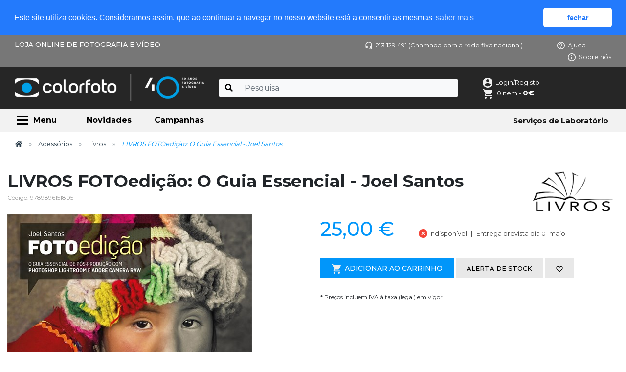

--- FILE ---
content_type: text/html; charset=utf-8
request_url: https://www.colorfoto.pt/loja/prod/fotoedicao-o-guia-essencial-joel-santos/9789896151805/
body_size: 13563
content:

<!DOCTYPE html>
<html>
<head id="ctl00_Head1"><meta charset="utf-8" /><title>
	LIVROS FOTOedição: O Guia Essencial - Joel Santos | Colorfoto.pt
</title><meta name="viewport" content="width=device-width, initial-scale=1.0" /><link rel="shortcut icon" href="/favicon.ico" /><link rel="apple-touch-icon-precomposed" sizes="57x57" href="/apple-touch-icon-57x57.png" /><link rel="apple-touch-icon-precomposed" sizes="114x114" href="/apple-touch-icon-114x114.png" /><link rel="apple-touch-icon-precomposed" sizes="72x72" href="/apple-touch-icon-72x72.png" /><link rel="apple-touch-icon-precomposed" sizes="144x144" href="/apple-touch-icon-144x144.png" /><link rel="apple-touch-icon-precomposed" sizes="60x60" href="/apple-touch-icon-60x60.png" /><link rel="apple-touch-icon-precomposed" sizes="120x120" href="/apple-touch-icon-120x120.png" /><link rel="apple-touch-icon-precomposed" sizes="76x76" href="/apple-touch-icon-76x76.png" /><link rel="apple-touch-icon-precomposed" sizes="152x152" href="/apple-touch-icon-152x152.png" /><link rel="icon" type="image/png" href="/favicon-196x196.png" sizes="196x196" /><link rel="icon" type="image/png" href="/favicon-96x96.png" sizes="96x96" /><link rel="icon" type="image/png" href="/favicon-32x32.png" sizes="32x32" /><link rel="icon" type="image/png" href="/favicon-16x16.png" sizes="16x16" /><link rel="icon" type="image/png" href="/favicon-128.png" sizes="128x128" /><meta name="application-name" content=" " /><meta name="msapplication-TileColor" content="#FFFFFF" /><meta name="msapplication-TileImage" content="/mstile-144x144.png" /><meta name="msapplication-square70x70logo" content="/mstile-70x70.png" /><meta name="msapplication-square150x150logo" content="/mstile-150x150.png" /><meta name="msapplication-wide310x150logo" content="/mstile-310x150.png" /><meta name="msapplication-square310x310logo" content="/mstile-310x310.png" /><meta name="google-site-verification" content="ied0ZDl23G0d98N9BbEIPUVuu-0w7qFdS9r9NoMJ90o" /><link rel='stylesheet' href='https://stackpath.bootstrapcdn.com/bootstrap/4.5.2/css/bootstrap.min.css'><link rel='stylesheet' href='/css/loja/dist/global-com-reset.min.css?v=23'><link rel='stylesheet' href='https://cdn.jsdelivr.net/npm/cookieconsent@3/build/cookieconsent.min.css'><link rel='stylesheet' href='https://use.fontawesome.com/releases/v5.13.1/css/all.css'><!-- Global site tag (gtag.js) - Google Analytics -->
<script async src='https://www.googletagmanager.com/gtag/js?id=G-3KD587XEHR'></script>
<script>
  window.dataLayer = window.dataLayer || [];
  function gtag(){dataLayer.push(arguments);}
  gtag('js', new Date());
  gtag('config', 'G-3KD587XEHR');
</script><script>
!function(f,b,e,v,n,t,s)
{if(f.fbq)return;n=f.fbq=function(){n.callMethod?
n.callMethod.apply(n,arguments):n.queue.push(arguments)};
if(!f._fbq)f._fbq=n;n.push=n;n.loaded=!0;n.version='2.0';
n.queue=[];t=b.createElement(e);t.async=!0;
t.src=v;s=b.getElementsByTagName(e)[0];
s.parentNode.insertBefore(t,s)}(window,document,'script',
'https://connect.facebook.net/en_US/fbevents.js');
fbq('init', '509405325387546');
fbq('track', 'PageView');
</script>
<noscript><img height='1' width='1' src='https://www.facebook.com/tr?id=509405325387546&ev=PageView&noscript=1'/></noscript>
<!-- End Facebook Pixel Code --><meta property="og:description" content="FOTOedição- Joel Santos : O Guia Essencial de pós-Produção com Photoshop Lightroom e Adobe Camera Raw" /><meta property="og:image" content="https://www.colorfoto.pt/userfiles/images/loja/produtos/zoom/Retina_News.jpg" /><meta property="og:url" content="https://www.colorfoto.pt/loja/prod/fotoedicao-o-guia-essencial-joel-santos/9789896151805/" /><meta property="og:type" content="website" /><link rel="canonical" href="https://www.colorfoto.pt/loja/prod/fotoedicao-o-guia-essencial-joel-santos/9789896151805/" /><meta name="description" content="FOTOedição- Joel Santos : O Guia Essencial de pós-Produção com Photoshop Lightroom e Adobe Camera Raw" /></head>
<body>
<form name="aspnetForm" method="post" action="./" id="aspnetForm">
<div>
<input type="hidden" name="__VIEWSTATE" id="__VIEWSTATE" value="/wEPDwUENTM4MQ8WAh4TVmFsaWRhdGVSZXF1ZXN0TW9kZQIBZGTSrtMhAYqemWXgwSdOQBnm+sGwLCruO+qh9Ys984mMbw==" />
</div>

<div>

	<input type="hidden" name="__VIEWSTATEGENERATOR" id="__VIEWSTATEGENERATOR" value="4EEBBF93" />
</div>  
<div id="js-pubMensagem"></div>

<div class="container-fluid HeaderTop">
<div class="container">
<div class="row">
<div class="col-12 col-sm-6">
<h2>LOJA ONLINE DE FOTOGRAFIA E V&Iacute;DEO</h2>
</div>

<div class="col-12 col-sm-6">
<ul>
      <li><a href="/contactos/"><img alt="Telefone Colorfoto" height="63px" loading="lazy" src="/userfiles/images/menu/icones/telefone.png" width="63px" />213 129 491 (Chamada para a rede fixa nacional)</a></li>
      <li><a href="/faqs/#Ajuda/"><img alt="Ajuda Colorfoto" height="63px" loading="lazy" src="/userfiles/images/menu/icones/ajudaSuporte.png" width="63px" />Ajuda</a></li>
      <li><a href="/sobre-nos/"><img alt="Sobre Colorfoto" height="16px" loading="lazy" src="/userfiles/images/menu/icones/sobreNos.png" width="16px" />Sobre n&oacute;s</a></li>
</ul>
</div>
</div>
</div>
</div><div id='myHeader'><div class="container-fluid SearchBar">
    <div class="container">
        <div class="row">
            <div class="col-12 col-sm-12 col-md-12 col-lg-4 col-lx-3 Logo" >
                <a href="/"><img src="/userfiles/images/loja/logos/logo_colorfoto_40.png" alt="Colorfoto" /></a>
            </div>

            <div class="col-12 col-sm-12 col-md-8 col-lg-5 col-lx-4 SearchWrap">
                <div class="bg-light rounded rounded-pill shadow-sm SearchGrupo">
                    <div class="input-group">
                        <div class="input-group-prepend"><button type="button" id="js-pesquisaBut" class="btn btn-link text-warning"><i class="fa fa-search"></i></button></div>
                        <input type="search" placeholder="Pesquisa" id="js-pesquisaQ" aria-describedby="js-pesquisaBut" class="typeahead form-control border-0 bg-light" />
                   
                    </div>
                </div>
            </div>

            <div class="col-12 col-sm-12 col-md-4 col-lg-3 col-lx-4 loginHeader">
                <div class="login-user">
                    <a href="#" data-toggle="dropdown"><img width="150px" alt="login" height="150pz" src="/userfiles/images/icons/loginUser.svg"><span id='jsHeaderUtilizador'></span></a>
                    <ul class="dropdown-menu WrapBox WrapLogin" role="menu">
                            <div class="col-sm-12 p-0">
                                <div id="jsLoginOff" style="display: none">
                                    <div class="LoginContent">
                                        <h3>Área de Cliente</h3>
                                        <div class="entrar"><a rel="nofollow" href="/contas/login/">Iniciar Sessão</a></div>
                                        <h3>Novo utilizador?</h3>
                                        <div class="registar"><a rel="nofollow" href="/contas/registo/">Criar Conta</a></div>
                                        <hr>
                                        <div class="seguir-encomenda">
                                            <a rel="nofollow" href="/areacliente/encomendas/"><img width="32px" height="32px" alt="Seguir Encomenda" src="/userfiles/images/icons/03_encomendas_envios.png"><span>Seguir a sua encomenda</span></a>
                                        </div>
                                    </div>
                                </div>
                                <div id="jsLoginOn" style="display: none">
                                    <div class="LoginContent">
                                        <h3></h3>
                                        <div class="entrar"><a rel="nofollow" href="/areacliente/">Área de Cliente</a></div>
                                        <div class="registar"><a rel="nofollow" href="/contas/logout/">Terminar sessão</a></div>
                                        <hr>
                                        <div class="seguir-encomenda">
                                            <a rel="nofollow" href="/areacliente/encomendas/"><img width="32px" height="32px" alt="Seguir Encomenda" src="/userfiles/images/icons/03_encomendas_envios.png"><span>Seguir a sua encomenda</span></a>
                                        </div>
                                    </div>
                                </div>
                               
                            </div>
                        </ul>
                    </div>
                    <div class="carrinho-user">  
                        <a class="CarrinhoLink" rel="nofollow" href="/comprar/cesto-compras/?ref=menu">
                            <img alt="Carrinho de Compras" width="150px" height="150px" src="/userfiles/images/icons/carrinhoCompras.svg"/>
                            <span id="jsHeaderCestoN">0 item - </span>
                            <span class="totalHeader" id="jsHeaderCestoT">0&euro;</span>
                        </a>
                    </div>
                </div>
            </div>
        </div>
</div><div class="container-fluid MenuBar">
<div class="container">
<div class="row">
<div class="col-12 col-md-7 MMTrigger">
<div class="cd-dropdown-wrapper"><a class="cd-dropdown-trigger" href="#0">Menu</a>
<nav class="cd-dropdown">
<h2>Menu</h2>
<a class="cd-close" href="#0">Fechar</a>

<ul class="cd-dropdown-content"><!--Laboratorio-->
	<li class="has-children"><a href="#">Serviços Laboratório</a> 

	<ul class="cd-dropdown-icons is-hidden">
		<li class="go-back"><a href="#0">Menu</a></li>
		<li><a class="cd-dropdown-item item-laboratorio-revelacao" href="/servicos-laboratorio/revelacao"><h3>Revelação</h3></a></li>
		<li><a class="cd-dropdown-item item-laboratorio-impressao" href="/servicos-laboratorio/impressao/"><h3>Impressão</h3></a></li>
		<li><a class="cd-dropdown-item item-laboratorio-envio-ficheiros" href="/servicos-laboratorio/envio-ficheiros/"><h3>Envio Wetransfer</h3></a></li>
		<li><a class="cd-dropdown-item item-laboratorio-digitalizacao" href="/servicos-laboratorio/digitalizacao-negativos-diapositivos/"><h3>Digitalização</h3></a></li>
		<li><a class="cd-dropdown-item item-laboratorio-albuns-digitais" href="https://colorfoto.dreambooks.pt/albuns-digitais"><h3>Albuns Digitais</h3></a></li>
		<li><a class="cd-dropdown-item item-laboratorio-tratamento-imagem" href="/servicos-laboratorio/tratamento-digital-fotografia/"><h3>Tratamento de Imagem</h3></a></li>
		<li><a class="cd-dropdown-item item-laboratorio-transcricao-video" href="/servicos-laboratorio/Conversao-video/"><h3>Conversão Vídeo</h3></a></li>
		    
	</ul>
	</li>
	
	<!--Fim Camaras--><!--Camaras-->
	<li class="has-children"><a href="#">C&acirc;maras</a> 

	<ul class="cd-dropdown-icons is-hidden">
		<li class="go-back"><a href="#0">Menu</a></li>
		<li><a class="cd-dropdown-item item-camaras-mirrorless" href="/loja/camaras/mirrorless/"><h3>Mirrorless</h3></a></li>
		<li><a class="cd-dropdown-item item-camaras-video" href="/loja/camaras/video/"><h3>V&iacute;deo</h3></a></li>
		<li><a class="cd-dropdown-item item-camaras-compactas" href="/loja/camaras/compactas/"><h3>Compactas</h3></a></li>
		<li><a class="cd-dropdown-item item-camaras-dslr" href="/loja/camaras/dslr/"><h3>DSLR</h3></a></li>
		<li><a class="cd-dropdown-item item-camaras-medio-formato" href="/loja/camaras/medio-formato/"><h3>M&eacute;dio Formato</h3></a></li>
		<li><a class="cd-dropdown-item item-camaras-analogicas" href="/loja/camaras/analogicas/"><h3>Analógicas 35mm</h3></a></li>
		<li><a class="cd-dropdown-item item-camaras-ptz" href="/loja/camaras/ptz/"><h3>PTZ</h3></a></li>
		<li><a class="cd-dropdown-item item-camaras-360" href="/loja/camaras/360/"><h3>360</h3></a></li>
		<li><a class="cd-dropdown-item item-camaras-acao" href="/loja/camaras/acao/"><h3>A&ccedil;&atilde;o</h3></a></li>
		<li><a class="cd-dropdown-item item-camaras-instantaneas" href="/loja/camaras/instantaneas"><h3>Instant&acirc;neas</h3></a></li>
		<li><a class="cd-dropdown-item item-camaras-descartaveis" href="/loja/camaras/descartaveis"><h3>Descart&aacute;veis</h3></a></li>
		    
	</ul>
	</li>
	
	<!--Fim Camaras--><!--Objectivas-->
	<li class="has-children"><a href="#">Objectivas</a> 
	<ul class="cd-dropdown-icons is-hidden">
		<li class="go-back"><a href="#0">Menu</a></li>
			<li>
		<a class="cd-dropdown-item item-objectivas-mirrorless" href="/loja/objectivas/mirrorless/"><h3>Mirrorless</h3></a>
		</li>
		<li>
		<a class="cd-dropdown-item item-objectivas-slr" href="/loja/objectivas/slr"><h3>SLR</h3></a>
		</li>
		<li>
		<a class="cd-dropdown-item item-objectivas-medio-formato" href="/loja/objectivas/medio-formato/"><h3>M&eacute;dio-Formato</h3></a>
		</li>
		<li>
		<a class="cd-dropdown-item item-objectivas-video-cinema" href="/loja/objectivas/video-cinema/"><h3>V&iacute;deo</h3></a>
		</li>
		<li>
		<a class="cd-dropdown-item item-objectivas-teleconversores" href="/loja/objectivas/teleconversores/"><h3>Teleconversores</h3></a>
		</li>
		<li>
		<a class="cd-dropdown-item item-objectivas-tubos-de-extensao" href="/loja/objectivas/tubos-de-extensao/"><h3>Tubos de Extens&atilde;o</h3></a>
		</li>
		<li>
		<a class="cd-dropdown-item item-objectivas-adaptadores-de-montagem" href="/loja/objectivas/adaptadores-de-montagem/"><h3>Adaptadores de Montagem</h3></a>
		</li>
		<li>
		<a class="cd-dropdown-item item-objectivas-filtros" href="/loja/objectivas/filtros/"><h3>Filtros</h3></a>
		</li>
		<li>
		<a class="cd-dropdown-item item-objectivas-para-sois" href="/loja/objectivas/para-sois"><h3>P&aacute;ra-sois</h3></a>
		</li>
		<li>
		<a class="cd-dropdown-item item-objectivas-tampas" href="/loja/objectivas/tampas/"><h3>Tampas</h3></a>
		</li>
		<li>
		<a class="cd-dropdown-item item-objectivas-adaptadores-de-rosca" href="/loja/objectivas/adaptadores-de-rosca/"><h3>Adaptadores de Rosca</h3></a></li>
		    
	
	</ul>
	</li>
	<!--Fim Objectivas--><!--Video-->
	<li class="has-children"><a href="#">V&iacute;deo</a> 
	<ul class="cd-dropdown-icons is-hidden">
		<li class="go-back"><a href="#0">Menu</a></li>

		<li>
		<a class="cd-dropdown-item item-video-streaming" href="/loja/video/streaming/"><h3>Streaming</h3></a>
		</li>
		<li>
		<a class="cd-dropdown-item item-video-estabilizadores" href="/loja/video/estabilizadores/"><h3>Estabilizadores</h3></a>
		</li>
		<li>
		<a class="cd-dropdown-item item-video-monitores" href="/loja/video/monitores/"><h3>Monitores</h3></a>
		</li>
		<li>
		<a class="cd-dropdown-item item-video-gravadores" href="/loja/video/gravadores/"><h3>Gravadores</h3></a>
		</li>
		<li>
		<a class="cd-dropdown-item item-video-cages" href="/loja/video/cages/"><h3>Cages</h3></a>
		</li>
		<li>
		<a class="cd-dropdown-item item-video-follow-focus" href="/loja/video/follow-focus/"><h3>Follow Focus</h3></a>
		</li>
		<li>
		<a class="cd-dropdown-item item-video-matte-box" href="/loja/video/matte-box/"><h3>Matte Box</h3></a>
		</li>
		<li>
		<a class="cd-dropdown-item item-video-controle-de-movimento" href="/loja/video/controle-de-movimento/"><h3>Controle de Movimento</h3></a>
		</li>
		<li>
		<a class="cd-dropdown-item item-video-cabos" href="/loja/video/cabos/"><h3>Cabos</h3></a>
		</li>
		<li>
		<a class="cd-dropdown-item item-video-acess-estabilizadores" href="/loja/video/acess-estabilizadores/"><h3>Acessórios Estabilizadores</h3></a>
		</li>
		    
		    
		
	</ul>
	</li>
	<!--Fim Video--><!--Drones-->
	<li class="has-children"><a href="#">Drones</a> 
	<ul class="cd-dropdown-icons is-hidden">
		<li class="go-back"><a href="#0">Menu</a></li>
	
		<li>
		<a class="cd-dropdown-item item-drones-aparelhos" href="/loja/drones/aparelhos/"><h3>Aparelhos</h3></a>
		</li>
		<li>
		<a class="cd-dropdown-item item-drones-acessorios" href="/loja/drones/acessorios/"><h3>Acess&oacute;rios</h3></a>
		</li>


	
		<div class="invisibleLayer">&nbsp;</div>
	</ul>
	</li>
	<!--Fim Drones--><!--Acessorios-->
	<li class="has-children"><a href="#">Acess&oacute;rios</a> 
	<ul class="cd-dropdown-icons is-hidden">
		<li class="go-back"><a href="#0">Menu</a></li>
	
		<li>
		<a class="cd-dropdown-item item-acessorios-fotografia-baterias" href="/loja/acessorios-fotografia/baterias/"><h3>Baterias</h3></a>
		</li>
		<li>
		<a class="cd-dropdown-item item-acessorios-fotografia-carregadores" href="/loja/acessorios-fotografia/carregadores/"><h3>Carregadores</h3></a>
		</li>
		<li>
		<a class="cd-dropdown-item item-acessorios-fotografia-punhos" href="/loja/acessorios-fotografia/punhos/"><h3>Punhos</h3></a>
		</li>
		<li>
		<a class="cd-dropdown-item item-acessorios-fotografia-disparadores" href="/loja/acessorios-fotografia/disparadores/"><h3>Disparadores</h3></a>
		</li>
		<li>
		<a class="cd-dropdown-item item-acessorios-fotografia-oculares" href="/loja/acessorios-fotografia/oculares/"><h3>Oculares</h3></a>
		</li>
		<li>
		<a class="cd-dropdown-item item-acessorios-fotografia-diversos" href="/loja/acessorios-fotografia/diversos/"><h3>Diversos</h3></a>
		</li>
		<li>
		<a class="cd-dropdown-item item-acessorios-fotografia-limpeza" href="/loja/acessorios-fotografia/limpeza/"><h3>Limpeza</h3></a>
		</li>
		<li>
		<a class="cd-dropdown-item item-acessorios-fotografia-mobile" href="/loja/acessorios-fotografia/mobile/"><h3>Mobile</h3></a>
		</li>
		<li>
		<a class="cd-dropdown-item item-acessorios-fotografia-cheques-oferta" href="/loja/acessorios-fotografia/cheques-oferta/"><h3>Cheques Oferta</h3></a>
		</li>
		<li>
		<a class="cd-dropdown-item item-acessorios-fotografia-livros" href="/loja/acessorios-fotografia/livros/"><h3>Livros</h3></a>
		</li>
			
			
	
	</ul>
	</li>
	<!--Fim Acessorios--><!--Iluminação-->
	<li class="has-children"><a href="#">Ilumina&ccedil;&atilde;o</a> 
	<ul class="cd-dropdown-icons is-hidden">
		<li class="go-back"><a href="#0">Menu</a></li>
	
		<li>
		<a class="cd-dropdown-item item-iluminacao-speedlights" href="/loja/iluminacao/speedlights/"><h3>Speedlights</h3></a>
		</li>
		<li>
		<a class="cd-dropdown-item item-iluminacao-flash" href="/loja/iluminacao/flash/"><h3>Flash</h3></a>
		</li>
		<li>
		<a class="cd-dropdown-item item-iluminacao-disparadores" href="/loja/iluminacao/disparadores/"><h3>Disparadores</h3></a>
		</li>
		<li>
		<a class="cd-dropdown-item item-iluminacao-continua" href="/loja/iluminacao/continua/"><h3>Cont&iacute;nua</h3></a>
		</li>
		<li>
		<a class="cd-dropdown-item item-iluminacao-modeladores-luz" href="/loja/iluminacao/modeladores-luz/"><h3>Modeladores de Luz</h3></a>
		</li>
		<li>
		<a class="cd-dropdown-item item-iluminacao-caixas-luz" href="/loja/iluminacao/caixas-luz/"><h3>Caixas de Luz</h3></a>
		</li>
		<li>
		<a class="cd-dropdown-item item-iluminacao-aneis-adaptadores" href="/loja/iluminacao/aneis-adaptadores/"><h3>An&eacute;is Adaptadores</h3></a>
		</li>
		<li>
		<a class="cd-dropdown-item item-iluminacao-sombrinhas" href="/loja/iluminacao/sombrinhas/"><h3>Sombrinhas</h3></a>
		</li>
		<li>
		<a class="cd-dropdown-item item-iluminacao-baterias" href="/loja/iluminacao/baterias/"><h3>Baterias</h3></a>
		</li>
		<li>
		<a class="cd-dropdown-item item-iluminacao-lampadas" href="/loja/iluminacao/lampadas/"><h3>L&acirc;mpadas</h3></a>
		</li>
		
		
	
	</ul>
	</li>
	<!--Fim Iluminação--><!--Estudio-->
	<li class="has-children"><a href="#">Est&uacute;dio</a> 
	<ul class="cd-dropdown-icons is-hidden">
		<li class="go-back"><a href="#0">Menu</a></li>
	
		<li>
		<a class="cd-dropdown-item item-estudio-fundos-ciclorama" href="/loja/estudio/fundos-ciclorama/"><h3>Fundos Ciclorama</h3></a>
		</li>
		<li>
		<a class="cd-dropdown-item item-estudio-suportes-fundos" href="/loja/estudio/suportes-fundos/"><h3>Suportes Fundos</h3></a>
		</li>
		<li>
		<a class="cd-dropdown-item item-estudio-tripes" href="/loja/estudio/tripes/"><h3>Tripés</h3></a>
		</li>
		<li>
		<a class="cd-dropdown-item item-estudio-acessorios" href="/loja/estudio/acessorios/"><h3>Acess&oacute;rios</h3></a>
		</li>
		<li>
		<a class="cd-dropdown-item item-estudio-mesas-ciclorama" href="/loja/estudio/mesas-ciclorama/"><h3>Mesas Ciclorama</h3></a>
		</li>
		<li>
		<a class="cd-dropdown-item item-estudio-cubos" href="/loja/estudio/cubos/"><h3>Cubos</h3></a>
		</li>
		<li>
		<a class="cd-dropdown-item item-estudio-reflectores" href="/loja/estudio/reflectores/"><h3>Reflectores</h3></a>
		</li>
		<li>
		<a class="cd-dropdown-item item-estudio-fotometros" href="/loja/estudio/fotometros/"><h3>Fot&oacute;metros</h3></a>
		</li>
		<li>
		<a class="cd-dropdown-item item-estudio-tethering" href="/loja/estudio/tethering/"><h3>Tethering</h3></a>
		</li>
		<li>
		<a class="cd-dropdown-item item-estudio-carrinhos" href="/loja/estudio/carrinhos/"><h3>Carrinhos de Apoio</h3></a>
		</li>
		<li>
		<a class="cd-dropdown-item item-estudio-calibradores" href="/loja/estudio/calibradores/"><h3>Calibradores</h3></a></li>

			
	
	</ul>
	</li>
	<!--Fim Estudio--><!--Tripes-->
	<li class="has-children"><a href="#">Trip&eacute;s</a> 
	<ul class="cd-dropdown-icons is-hidden">
		<li class="go-back"><a href="#0">Menu</a></li>
	
		<li>
	<a class="cd-dropdown-item item-tripes-kits-fotografia" href="/loja/tripes/kits-fotografia/">	<h3>Kits de Fotografia</h3></a>
		</li>
		<li>
		<a class="cd-dropdown-item item-tripes-kits-video" href="/loja/tripes/kits-video/">	<h3>Kits de V&iacute;deo</h3></a>
		</li>
		<li>
		<a class="cd-dropdown-item item-tripes-tripes" href="/loja/tripes/tripes/">	<h3>Trip&eacute;s</h3></a>
		</li>
		<li>
		<a class="cd-dropdown-item item-tripes-mini-tripes" href="/loja/tripes/mini-tripes/">	<h3>Mini Trip&eacute;s</h3></a>
		</li>
		<li>
		<a class="cd-dropdown-item item-tripes-monopes" href="/loja/tripes/monopes/">	<h3>Monop&eacute;s</h3></a>
		</li>
		<li>
		<a class="cd-dropdown-item item-tripes-cabecas" href="/loja/tripes/cabecas/">	<h3>Cabe&ccedil;as</h3></a>
		</li>
		<li>
		<a class="cd-dropdown-item item-tripes-pratos" href="/loja/tripes/pratos/">	<h3>Pratos</h3></a>
		</li>
		<li>
		<a class="cd-dropdown-item item-tripes-sacos" href="/loja/tripes/sacos/">	<h3>Sacos</h3></a></li>
			
	
	</ul>
	</li>
	<!--Fim Tripes--><!--Transporte-->
	<li class="has-children"><a href="#">Transporte</a> 
	<ul class="cd-dropdown-icons is-hidden">
		<li class="go-back"><a href="#0">Menu</a></li>
	
		<li>
		<a class="cd-dropdown-item item-transporte-acessorios" href="/loja/transporte/acessorios/"><h3>Acess&oacute;rios</h3></a>
		</li>
		<li>
		<a class="cd-dropdown-item item-transporte-correias" href="/loja/transporte/correias/"><h3>Correias</h3></a>
		</li>
		<li>
		<a class="cd-dropdown-item item-transporte-sacos" href="/loja/transporte/sacos/"><h3>Sacos</h3></a>
		</li>
		<li>
		<a class="cd-dropdown-item item-transporte-mochilas" href="/loja/transporte/mochilas/"><h3>Mochilas</h3></a>
		</li>
		<li>
		<a class="cd-dropdown-item item-transporte-estojos" href="/loja/transporte/estojos/"><h3>Estojos</h3></a>
		</li>
		<li>
		<a class="cd-dropdown-item item-transporte-malas-com-rodas" href="/loja/transporte/malas-com-rodas/"><h3>Malas com Rodas</h3></a>
		</li>
		<li>
		<a class="cd-dropdown-item item-transporte-malas-rigidas" href="/loja/transporte/malas-rigidas/"><h3>Malas R&iacute;gidas</h3></a>
		</li>

	
	</ul>
	</li>
	<!--Fim Transporte--><!--Memória-->
	<li class="has-children"><a href="#">Mem&oacute;ria</a> 
	<ul class="cd-dropdown-icons is-hidden">
		<li class="go-back"><a href="#0">Menu</a></li>
	
		<li>
		<a class="cd-dropdown-item item-memoria-cartoes-sd" href="/loja/memoria/cartoes-sd/"><h3>Cart&otilde;es SD</h3></a>
		</li>
		<li>
		<a class="cd-dropdown-item item-memoria-cartoes-micro-sd" href="/loja/memoria/cartoes-micro-sd/"><h3>Cart&otilde;es Micro SD</h3></a>
		</li>
		<li>
		<a class="cd-dropdown-item item-memoria-cartoes-cfexpress" href="/loja/memoria/cartoes-cfexpress/"><h3>Cart&otilde;es CFexpress</h3></a>
		</li>
		<li>
		<a class="cd-dropdown-item item-memoria-cartoes-cf" href="/loja/memoria/cartoes-cf/"><h3>Cart&otilde;es CF</h3></a>
		</li>
		<li>
		<a class="cd-dropdown-item item-memoria-cartoes-cfast" href="/loja/memoria/cartoes-cfast/"><h3>Cart&otilde;es CFast</h3></a>
		</li>
		<li>
		<a class="cd-dropdown-item item-memoria-cartoes-xqd" href="/loja/memoria/cartoes-xqd/"><h3>Cart&otilde;es XQD</h3></a>
		</li>
		<li>
		<a class="cd-dropdown-item item-memoria-ssdmini" href="/loja/memoria/SSDmini/"><h3>SSDmini</h3></a>
		</li>
		<li>
		<a class="cd-dropdown-item item-memoria-armazenamento" href="/loja/memoria/armazenamento/"><h3>Armazenamento</h3></a>
		</li>
		<li>
		<a class="cd-dropdown-item item-memoria-leitores-cartoes" href="/loja/memoria/leitores-cartoes/"><h3>Leitores de Cart&otilde;es</h3></a>
		</li>
		<li>
		<a class="cd-dropdown-item item-memoria-acessorios" href="/loja/memoria/acessorios/"><h3>Acess&oacute;rios</h3></a></li>
		    
		    

	</ul>
	</li>
	<!--Memória--><!--Audio-->
	<li class="has-children"><a href="#">&Aacute;udio</a> 
	<ul class="cd-dropdown-icons is-hidden">
		<li class="go-back"><a href="#0">Menu</a></li>

		<li>
	    <a class="cd-dropdown-item item-audio-microfones" href="/loja/audio/microfones/"><h3>Microfones</h3></a>
		</li>
		<li>
	    <a class="cd-dropdown-item item-audio-sistemas-sem-fios" href="/loja/audio/sistemas-sem-fios/"><h3>Sistemas sem Fios</h3></a>
		</li>
		<li>
		<a class="cd-dropdown-item item-audio-gravadores" href="/loja/audio/gravadores/"><h3>Gravadores</h3></a>
		</li>
		<li>
		<a class="cd-dropdown-item item-audio-auscultadores" href="/loja/audio/auscultadores/"><h3>Auscultadores</h3></a>
		</li>
		<li>
		<a class="cd-dropdown-item item-audio-acessorios" href="/loja/audio/acessorios/"><h3>Acess&oacute;rios</h3></a>
		</li>
		<li>
		<a class="cd-dropdown-item item-audio-adaptadores" href="/loja/audio/adaptadores/"><h3>Adaptadores</h3></a>
		</li>
		<li>
		<a class="cd-dropdown-item item-audio-cabos" href="/loja/audio/cabos/"><h3>Cabos</h3></a></li>
			
			
		
	</ul>
	</li>
	<!--Fim Audio--><!--Informatica-->
	<li class="has-children"><a href="#">Inform&aacute;tica</a> 
	<ul class="cd-dropdown-icons is-hidden">
		<li class="go-back"><a href="#0">Menu</a></li>
	
		<li>
		<a class="cd-dropdown-item item-informatica-computadores" href="/loja/informatica/computadores/"><h3>Computadores</h3></a>
		</li>
		<li>
		<a class="cd-dropdown-item item-informatica-monitores" href="/loja/informatica/monitores/"><h3>Monitores</h3></a>
		</li>
		<li>
		<a class="cd-dropdown-item item-informatica-software" href="/loja/informatica/software/"><h3>Software</h3></a>
		</li>
		<li>
		<a class="cd-dropdown-item item-informatica-scanners" href="/loja/informatica/scanners/"><h3>Scanners</h3></a>
		</li>
		<li>
		<a class="cd-dropdown-item item-informatica-impressoras" href="/loja/informatica/impressoras/"><h3>Impressoras</h3></a>
		</li>
		<li>
		<a class="cd-dropdown-item item-informatica-papeis" href="/loja/informatica/papeis/"><h3>Pap&eacute;is</h3></a>
		</li>
		<li>
		<a class="cd-dropdown-item item-informatica-tinteiros" href="/loja/informatica/tinteiros/"><h3>Tinteiros</h3></a>
		</li>
		<li>
		<a class="cd-dropdown-item item-informatica-mesas-digitalizadoras" href="/loja/informatica/mesas-digitalizadoras/"><h3>Mesas Digitalizadoras</h3></a>
		</li>

		
		
	</ul>
	</li>
	<!--Fim Informatica--><!--Analogico-->
	<li class="has-children"><a href="#">Anal&oacute;gico</a> 
	<ul class="cd-dropdown-icons is-hidden">
		<li class="go-back"><a href="#0">Menu</a></li>
	
		<li>
		<a class="cd-dropdown-item item-analogico-pelicula-35mm" href="/loja/analogico/pelicula-35mm/"><h3>Pel&iacute;cula 35mm</h3></a>
		</li>
		<li>
		<a class="cd-dropdown-item item-analogico-pelicula-120mm" href="/loja/analogico/pelicula-120mm/"><h3>Pel&iacute;cula 120mm</h3></a>
		</li>
		<li>
		<a class="cd-dropdown-item item-analogico-pelicula-chapa" href="/loja/analogico/pelicula-chapa/"><h3>Pel&iacute;cula em Chapa</h3></a>
		</li>
		<li>
		<a class="cd-dropdown-item item-analogico-instantanea" href="/loja/analogico/instantanea/"><h3>Instant&acirc;nea</h3></a>
		</li>
		<li>
		<a class="cd-dropdown-item item-analogico-papeis" href="/loja/analogico/papeis/"><h3>Pap&eacute;is</h3></a>
		</li>
		<li>
		<a class="cd-dropdown-item item-analogico-quimicos" href="/loja/analogico/quimicos/"><h3>Quimicos</h3></a>
		</li>
		<li>
		<a class="cd-dropdown-item item-analogico-material-laboratorio" href="/loja/analogico/material-laboratorio/"><h3>Material de Laborat&oacute;rio</h3></a>
		</li>
		<li>
		<a class="cd-dropdown-item item-analogico-reproducao" href="/loja/analogico/reproducao/"><h3>Reprodu&ccedil;&atilde;o</h3></a>
		</li>
		<li>
		<a class="cd-dropdown-item item-analogico-arquivo" href="/loja/analogico/arquivo/"><h3>Arquivo</h3></a>
		</li>
		<li>
		<a class="cd-dropdown-item item-analogico-ecras" href="/loja/analogico/ecras/"><h3>Ecrãs</h3></a></li>

		    
	
	</ul>
	</li>
	<!--Fim Analogico--><!--Observacao-->
	<li class="has-children"><a href="#">Observa&ccedil;&atilde;o</a> 
	<ul class="cd-dropdown-icons is-hidden">
		<li class="go-back"><a href="#0">Menu</a></li>
	
		<li>
		<a class="cd-dropdown-item item-observacao-binoculos" href="/loja/observacao/binoculos/"><h3>Bin&oacute;culos</h3></a>
		</li>
		<li>
		<a class="cd-dropdown-item item-observacao-spotting-scopes" href="/loja/observacao/spotting-scopes/"><h3>Spotting Scopes</h3></a>
		</li>

		
	
		<div class="invisibleLayer">&nbsp;</div>
	</ul>
	</li>
</ul>
</nav>
</div>
<a class="MarcasMM" color: #009bdb href="/novidades/?ref=menu">Novidades</a><a class="MarcasMM" href="/campanhas/?ref=menu">Campanhas</a></div>

<div class="col-12 col-md-5 SubMenuItems">
<ul>
	<li><a href="/servicos-laboratorio/">Servi&ccedil;os de Laborat&oacute;rio</a></li>
</ul>
</div>
</div>
</div>
</div></div>
<div  id="_sb_BlocoHTMLCabecalho"></div>

<div id="jsSitebuilder"></div>


<div class='container'><div class='row'><div class='col-12'><ol class='cd-breadcrumb custom-separator'><li><a href='/'><i class='fa fa-home' aria-hidden='true'></i></a></li><li><a href='/loja/acessorios-fotografia/'>Acessórios</a></li><li><a href='/loja/acessorios-fotografia/livros/'>Livros</a></li><li class='current d-none d-sm-block'><em>LIVROS FOTOedição: O Guia Essencial - Joel Santos</em></li></ol></div></div></div><div class='container WrapProduto'><div class='row'><div class='col-12 col-sm-10'><h1 id='jsNome'>LIVROS FOTOedição: O Guia Essencial - Joel Santos</h1><span class='ref'>Código: 9789896151805</span></div><div class='col-12 col-sm-2 logoMarcaProduto'><span><img src='/userfiles/images/loja/marcas/logos/sem-margens/livros.png' alt='LIVROS'></span></div><div class='col-12 col-sm-12 col-md-5 col-xl-6 produtoImagens'><div id='jsImagem' class='imgBox'><img loading='lazy' width='500px' height='500px' src='/userfiles/images/loja/produtos/principal/Retina_News.jpg' alt='LIVROS FOTOedição: O Guia Essencial - Joel Santos'></div><ul class='thumbs'><li><a data-n='0' href='#' target='imgBox'><img loading='lazy' width='80px' height='80px' src='/userfiles/images/loja/produtos/miniaturaszoom/Retina_News.jpg'></a></li></ul><span class='produtoSubDescricao'>FOTOedição- Joel Santos : O Guia Essencial de pós-Produção com Photoshop Lightroom e Adobe Camera Raw</span></div><div class='col-12 col-sm-12 col-md-7 col-xl-6 produtoIntro'><div><span id='jsPrecoAnterior' class='tagPrecoAnterior'></span></div><div><span id='jsPreco' class='produtoPreco'>25,00 €</span><span class='produtoDisponibilidade' id='jsStockDisponibilidade'><img loding='lazy' width='18px' height='18px' src='/userfiles/images/loja/stock/indisponivel.svg'></img>Indisponível</span><span class='produtoEntrega' id='jsStockPrazo'>Entrega prevista dia 01 maio</span></div><div class='produtoAction'><a href='javascript:void(0);' data-sku='9789896151805' class='btnAdicionar js-cesto-adicionar-but'><img width='150px' height='150px' src='/userfiles/images/icons/carrinhoCompras.svg'>Adicionar ao Carrinho</a><div class='d-block d-sm-none'><br></div><span> </span><a class='butAlertaStock' href='/contas/login/'>Alerta de stock</a><span> </span><a alt='Favoritos' rel='nofollow' class='butFavoritosAdd' href='/contas/login/'><img src='/userfiles/images/icons/fav-off.svg'></a></div><p class='iva'>* Preços incluem IVA à taxa (legal) em vigor</p></div></div></div><div class='container tabsProduto'><div class='row'><div class='col-12'><ul class='nav nav-tabs' id='myTab' role='tablist'><li class='nav-item'><a class='nav-link active' id='descricao-tab' data-toggle='tab' href='#descricao' role='tab' aria-controls='descricao' aria-selected='true'>Descrição</a></li><li class='nav-item'><a class='nav-link' id='relacionados-tab' data-toggle='tab' href='#relacionados' role='tab' aria-controls='relacionados' aria-selected='false'>Produtos Relacionados</a></li><li class='nav-item'><a class='nav-link' id='specs-tab' data-toggle='tab' href='#specs' role='tab' aria-controls='specs' aria-selected='false'>Especificações</a></li></ul><div class='tab-content' id='myTabContent'><div class='tab-pane fade show  active' id='descricao' role='tabpanel' aria-labelledby='descricao-tab'><!--[if gte mso 9]><xml>
<o:OfficeDocumentSettings>
<o:AllowPNG />
</o:OfficeDocumentSettings>
</xml><![endif]--><!--[if gte mso 9]><xml>
<w:WordDocument>
<w:View>Normal</w:View>
<w:Zoom>0</w:Zoom>
<w:TrackMoves />
<w:TrackFormatting />
<w:HyphenationZone>21</w:HyphenationZone>
<w:PunctuationKerning />
<w:ValidateAgainstSchemas />
<w:SaveIfXMLInvalid>false</w:SaveIfXMLInvalid>
<w:IgnoreMixedContent>false</w:IgnoreMixedContent>
<w:AlwaysShowPlaceholderText>false</w:AlwaysShowPlaceholderText>
<w:DoNotPromoteQF />
<w:LidThemeOther>PT</w:LidThemeOther>
<w:LidThemeAsian>X-NONE</w:LidThemeAsian>
<w:LidThemeComplexScript>X-NONE</w:LidThemeComplexScript>
<w:Compatibility>
<w:BreakWrappedTables />
<w:SnapToGridInCell />
<w:WrapTextWithPunct />
<w:UseAsianBreakRules />
<w:DontGrowAutofit />
<w:SplitPgBreakAndParaMark />
<w:EnableOpenTypeKerning />
<w:DontFlipMirrorIndents />
<w:OverrideTableStyleHps />
</w:Compatibility>
<w:DoNotOptimizeForBrowser />
<m:mathPr>
<m:mathFont m:val="Cambria Math" />
<m:brkBin m:val="before" />
<m:brkBinSub m:val="--" />
<m:smallFrac m:val="off" />
<m:dispDef />
<m:lMargin m:val="0" />
<m:rMargin m:val="0" />
<m:defJc m:val="centerGroup" />
<m:wrapIndent m:val="1440" />
<m:intLim m:val="subSup" />
<m:naryLim m:val="undOvr" />
</m:mathPr></w:WordDocument>
</xml><![endif]--><!--[if gte mso 9]><xml>
<w:LatentStyles DefLockedState="false" DefUnhideWhenUsed="true"
DefSemiHidden="true" DefQFormat="false" DefPriority="99"
LatentStyleCount="267">
<w:LsdException Locked="false" Priority="0" SemiHidden="false"
UnhideWhenUsed="false" QFormat="true" Name="Normal" />
<w:LsdException Locked="false" Priority="9" SemiHidden="false"
UnhideWhenUsed="false" QFormat="true" Name="heading 1" />
<w:LsdException Locked="false" Priority="9" QFormat="true" Name="heading 2" />
<w:LsdException Locked="false" Priority="9" QFormat="true" Name="heading 3" />
<w:LsdException Locked="false" Priority="9" QFormat="true" Name="heading 4" />
<w:LsdException Locked="false" Priority="9" QFormat="true" Name="heading 5" />
<w:LsdException Locked="false" Priority="9" QFormat="true" Name="heading 6" />
<w:LsdException Locked="false" Priority="9" QFormat="true" Name="heading 7" />
<w:LsdException Locked="false" Priority="9" QFormat="true" Name="heading 8" />
<w:LsdException Locked="false" Priority="9" QFormat="true" Name="heading 9" />
<w:LsdException Locked="false" Priority="39" Name="toc 1" />
<w:LsdException Locked="false" Priority="39" Name="toc 2" />
<w:LsdException Locked="false" Priority="39" Name="toc 3" />
<w:LsdException Locked="false" Priority="39" Name="toc 4" />
<w:LsdException Locked="false" Priority="39" Name="toc 5" />
<w:LsdException Locked="false" Priority="39" Name="toc 6" />
<w:LsdException Locked="false" Priority="39" Name="toc 7" />
<w:LsdException Locked="false" Priority="39" Name="toc 8" />
<w:LsdException Locked="false" Priority="39" Name="toc 9" />
<w:LsdException Locked="false" Priority="35" QFormat="true" Name="caption" />
<w:LsdException Locked="false" Priority="10" SemiHidden="false"
UnhideWhenUsed="false" QFormat="true" Name="Title" />
<w:LsdException Locked="false" Priority="1" Name="Default Paragraph Font" />
<w:LsdException Locked="false" Priority="11" SemiHidden="false"
UnhideWhenUsed="false" QFormat="true" Name="Subtitle" />
<w:LsdException Locked="false" Priority="22" SemiHidden="false"
UnhideWhenUsed="false" QFormat="true" Name="Strong" />
<w:LsdException Locked="false" Priority="20" SemiHidden="false"
UnhideWhenUsed="false" QFormat="true" Name="Emphasis" />
<w:LsdException Locked="false" Priority="59" SemiHidden="false"
UnhideWhenUsed="false" Name="Table Grid" />
<w:LsdException Locked="false" UnhideWhenUsed="false" Name="Placeholder Text" />
<w:LsdException Locked="false" Priority="1" SemiHidden="false"
UnhideWhenUsed="false" QFormat="true" Name="No Spacing" />
<w:LsdException Locked="false" Priority="60" SemiHidden="false"
UnhideWhenUsed="false" Name="Light Shading" />
<w:LsdException Locked="false" Priority="61" SemiHidden="false"
UnhideWhenUsed="false" Name="Light List" />
<w:LsdException Locked="false" Priority="62" SemiHidden="false"
UnhideWhenUsed="false" Name="Light Grid" />
<w:LsdException Locked="false" Priority="63" SemiHidden="false"
UnhideWhenUsed="false" Name="Medium Shading 1" />
<w:LsdException Locked="false" Priority="64" SemiHidden="false"
UnhideWhenUsed="false" Name="Medium Shading 2" />
<w:LsdException Locked="false" Priority="65" SemiHidden="false"
UnhideWhenUsed="false" Name="Medium List 1" />
<w:LsdException Locked="false" Priority="66" SemiHidden="false"
UnhideWhenUsed="false" Name="Medium List 2" />
<w:LsdException Locked="false" Priority="67" SemiHidden="false"
UnhideWhenUsed="false" Name="Medium Grid 1" />
<w:LsdException Locked="false" Priority="68" SemiHidden="false"
UnhideWhenUsed="false" Name="Medium Grid 2" />
<w:LsdException Locked="false" Priority="69" SemiHidden="false"
UnhideWhenUsed="false" Name="Medium Grid 3" />
<w:LsdException Locked="false" Priority="70" SemiHidden="false"
UnhideWhenUsed="false" Name="Dark List" />
<w:LsdException Locked="false" Priority="71" SemiHidden="false"
UnhideWhenUsed="false" Name="Colorful Shading" />
<w:LsdException Locked="false" Priority="72" SemiHidden="false"
UnhideWhenUsed="false" Name="Colorful List" />
<w:LsdException Locked="false" Priority="73" SemiHidden="false"
UnhideWhenUsed="false" Name="Colorful Grid" />
<w:LsdException Locked="false" Priority="60" SemiHidden="false"
UnhideWhenUsed="false" Name="Light Shading Accent 1" />
<w:LsdException Locked="false" Priority="61" SemiHidden="false"
UnhideWhenUsed="false" Name="Light List Accent 1" />
<w:LsdException Locked="false" Priority="62" SemiHidden="false"
UnhideWhenUsed="false" Name="Light Grid Accent 1" />
<w:LsdException Locked="false" Priority="63" SemiHidden="false"
UnhideWhenUsed="false" Name="Medium Shading 1 Accent 1" />
<w:LsdException Locked="false" Priority="64" SemiHidden="false"
UnhideWhenUsed="false" Name="Medium Shading 2 Accent 1" />
<w:LsdException Locked="false" Priority="65" SemiHidden="false"
UnhideWhenUsed="false" Name="Medium List 1 Accent 1" />
<w:LsdException Locked="false" UnhideWhenUsed="false" Name="Revision" />
<w:LsdException Locked="false" Priority="34" SemiHidden="false"
UnhideWhenUsed="false" QFormat="true" Name="List Paragraph" />
<w:LsdException Locked="false" Priority="29" SemiHidden="false"
UnhideWhenUsed="false" QFormat="true" Name="Quote" />
<w:LsdException Locked="false" Priority="30" SemiHidden="false"
UnhideWhenUsed="false" QFormat="true" Name="Intense Quote" />
<w:LsdException Locked="false" Priority="66" SemiHidden="false"
UnhideWhenUsed="false" Name="Medium List 2 Accent 1" />
<w:LsdException Locked="false" Priority="67" SemiHidden="false"
UnhideWhenUsed="false" Name="Medium Grid 1 Accent 1" />
<w:LsdException Locked="false" Priority="68" SemiHidden="false"
UnhideWhenUsed="false" Name="Medium Grid 2 Accent 1" />
<w:LsdException Locked="false" Priority="69" SemiHidden="false"
UnhideWhenUsed="false" Name="Medium Grid 3 Accent 1" />
<w:LsdException Locked="false" Priority="70" SemiHidden="false"
UnhideWhenUsed="false" Name="Dark List Accent 1" />
<w:LsdException Locked="false" Priority="71" SemiHidden="false"
UnhideWhenUsed="false" Name="Colorful Shading Accent 1" />
<w:LsdException Locked="false" Priority="72" SemiHidden="false"
UnhideWhenUsed="false" Name="Colorful List Accent 1" />
<w:LsdException Locked="false" Priority="73" SemiHidden="false"
UnhideWhenUsed="false" Name="Colorful Grid Accent 1" />
<w:LsdException Locked="false" Priority="60" SemiHidden="false"
UnhideWhenUsed="false" Name="Light Shading Accent 2" />
<w:LsdException Locked="false" Priority="61" SemiHidden="false"
UnhideWhenUsed="false" Name="Light List Accent 2" />
<w:LsdException Locked="false" Priority="62" SemiHidden="false"
UnhideWhenUsed="false" Name="Light Grid Accent 2" />
<w:LsdException Locked="false" Priority="63" SemiHidden="false"
UnhideWhenUsed="false" Name="Medium Shading 1 Accent 2" />
<w:LsdException Locked="false" Priority="64" SemiHidden="false"
UnhideWhenUsed="false" Name="Medium Shading 2 Accent 2" />
<w:LsdException Locked="false" Priority="65" SemiHidden="false"
UnhideWhenUsed="false" Name="Medium List 1 Accent 2" />
<w:LsdException Locked="false" Priority="66" SemiHidden="false"
UnhideWhenUsed="false" Name="Medium List 2 Accent 2" />
<w:LsdException Locked="false" Priority="67" SemiHidden="false"
UnhideWhenUsed="false" Name="Medium Grid 1 Accent 2" />
<w:LsdException Locked="false" Priority="68" SemiHidden="false"
UnhideWhenUsed="false" Name="Medium Grid 2 Accent 2" />
<w:LsdException Locked="false" Priority="69" SemiHidden="false"
UnhideWhenUsed="false" Name="Medium Grid 3 Accent 2" />
<w:LsdException Locked="false" Priority="70" SemiHidden="false"
UnhideWhenUsed="false" Name="Dark List Accent 2" />
<w:LsdException Locked="false" Priority="71" SemiHidden="false"
UnhideWhenUsed="false" Name="Colorful Shading Accent 2" />
<w:LsdException Locked="false" Priority="72" SemiHidden="false"
UnhideWhenUsed="false" Name="Colorful List Accent 2" />
<w:LsdException Locked="false" Priority="73" SemiHidden="false"
UnhideWhenUsed="false" Name="Colorful Grid Accent 2" />
<w:LsdException Locked="false" Priority="60" SemiHidden="false"
UnhideWhenUsed="false" Name="Light Shading Accent 3" />
<w:LsdException Locked="false" Priority="61" SemiHidden="false"
UnhideWhenUsed="false" Name="Light List Accent 3" />
<w:LsdException Locked="false" Priority="62" SemiHidden="false"
UnhideWhenUsed="false" Name="Light Grid Accent 3" />
<w:LsdException Locked="false" Priority="63" SemiHidden="false"
UnhideWhenUsed="false" Name="Medium Shading 1 Accent 3" />
<w:LsdException Locked="false" Priority="64" SemiHidden="false"
UnhideWhenUsed="false" Name="Medium Shading 2 Accent 3" />
<w:LsdException Locked="false" Priority="65" SemiHidden="false"
UnhideWhenUsed="false" Name="Medium List 1 Accent 3" />
<w:LsdException Locked="false" Priority="66" SemiHidden="false"
UnhideWhenUsed="false" Name="Medium List 2 Accent 3" />
<w:LsdException Locked="false" Priority="67" SemiHidden="false"
UnhideWhenUsed="false" Name="Medium Grid 1 Accent 3" />
<w:LsdException Locked="false" Priority="68" SemiHidden="false"
UnhideWhenUsed="false" Name="Medium Grid 2 Accent 3" />
<w:LsdException Locked="false" Priority="69" SemiHidden="false"
UnhideWhenUsed="false" Name="Medium Grid 3 Accent 3" />
<w:LsdException Locked="false" Priority="70" SemiHidden="false"
UnhideWhenUsed="false" Name="Dark List Accent 3" />
<w:LsdException Locked="false" Priority="71" SemiHidden="false"
UnhideWhenUsed="false" Name="Colorful Shading Accent 3" />
<w:LsdException Locked="false" Priority="72" SemiHidden="false"
UnhideWhenUsed="false" Name="Colorful List Accent 3" />
<w:LsdException Locked="false" Priority="73" SemiHidden="false"
UnhideWhenUsed="false" Name="Colorful Grid Accent 3" />
<w:LsdException Locked="false" Priority="60" SemiHidden="false"
UnhideWhenUsed="false" Name="Light Shading Accent 4" />
<w:LsdException Locked="false" Priority="61" SemiHidden="false"
UnhideWhenUsed="false" Name="Light List Accent 4" />
<w:LsdException Locked="false" Priority="62" SemiHidden="false"
UnhideWhenUsed="false" Name="Light Grid Accent 4" />
<w:LsdException Locked="false" Priority="63" SemiHidden="false"
UnhideWhenUsed="false" Name="Medium Shading 1 Accent 4" />
<w:LsdException Locked="false" Priority="64" SemiHidden="false"
UnhideWhenUsed="false" Name="Medium Shading 2 Accent 4" />
<w:LsdException Locked="false" Priority="65" SemiHidden="false"
UnhideWhenUsed="false" Name="Medium List 1 Accent 4" />
<w:LsdException Locked="false" Priority="66" SemiHidden="false"
UnhideWhenUsed="false" Name="Medium List 2 Accent 4" />
<w:LsdException Locked="false" Priority="67" SemiHidden="false"
UnhideWhenUsed="false" Name="Medium Grid 1 Accent 4" />
<w:LsdException Locked="false" Priority="68" SemiHidden="false"
UnhideWhenUsed="false" Name="Medium Grid 2 Accent 4" />
<w:LsdException Locked="false" Priority="69" SemiHidden="false"
UnhideWhenUsed="false" Name="Medium Grid 3 Accent 4" />
<w:LsdException Locked="false" Priority="70" SemiHidden="false"
UnhideWhenUsed="false" Name="Dark List Accent 4" />
<w:LsdException Locked="false" Priority="71" SemiHidden="false"
UnhideWhenUsed="false" Name="Colorful Shading Accent 4" />
<w:LsdException Locked="false" Priority="72" SemiHidden="false"
UnhideWhenUsed="false" Name="Colorful List Accent 4" />
<w:LsdException Locked="false" Priority="73" SemiHidden="false"
UnhideWhenUsed="false" Name="Colorful Grid Accent 4" />
<w:LsdException Locked="false" Priority="60" SemiHidden="false"
UnhideWhenUsed="false" Name="Light Shading Accent 5" />
<w:LsdException Locked="false" Priority="61" SemiHidden="false"
UnhideWhenUsed="false" Name="Light List Accent 5" />
<w:LsdException Locked="false" Priority="62" SemiHidden="false"
UnhideWhenUsed="false" Name="Light Grid Accent 5" />
<w:LsdException Locked="false" Priority="63" SemiHidden="false"
UnhideWhenUsed="false" Name="Medium Shading 1 Accent 5" />
<w:LsdException Locked="false" Priority="64" SemiHidden="false"
UnhideWhenUsed="false" Name="Medium Shading 2 Accent 5" />
<w:LsdException Locked="false" Priority="65" SemiHidden="false"
UnhideWhenUsed="false" Name="Medium List 1 Accent 5" />
<w:LsdException Locked="false" Priority="66" SemiHidden="false"
UnhideWhenUsed="false" Name="Medium List 2 Accent 5" />
<w:LsdException Locked="false" Priority="67" SemiHidden="false"
UnhideWhenUsed="false" Name="Medium Grid 1 Accent 5" />
<w:LsdException Locked="false" Priority="68" SemiHidden="false"
UnhideWhenUsed="false" Name="Medium Grid 2 Accent 5" />
<w:LsdException Locked="false" Priority="69" SemiHidden="false"
UnhideWhenUsed="false" Name="Medium Grid 3 Accent 5" />
<w:LsdException Locked="false" Priority="70" SemiHidden="false"
UnhideWhenUsed="false" Name="Dark List Accent 5" />
<w:LsdException Locked="false" Priority="71" SemiHidden="false"
UnhideWhenUsed="false" Name="Colorful Shading Accent 5" />
<w:LsdException Locked="false" Priority="72" SemiHidden="false"
UnhideWhenUsed="false" Name="Colorful List Accent 5" />
<w:LsdException Locked="false" Priority="73" SemiHidden="false"
UnhideWhenUsed="false" Name="Colorful Grid Accent 5" />
<w:LsdException Locked="false" Priority="60" SemiHidden="false"
UnhideWhenUsed="false" Name="Light Shading Accent 6" />
<w:LsdException Locked="false" Priority="61" SemiHidden="false"
UnhideWhenUsed="false" Name="Light List Accent 6" />
<w:LsdException Locked="false" Priority="62" SemiHidden="false"
UnhideWhenUsed="false" Name="Light Grid Accent 6" />
<w:LsdException Locked="false" Priority="63" SemiHidden="false"
UnhideWhenUsed="false" Name="Medium Shading 1 Accent 6" />
<w:LsdException Locked="false" Priority="64" SemiHidden="false"
UnhideWhenUsed="false" Name="Medium Shading 2 Accent 6" />
<w:LsdException Locked="false" Priority="65" SemiHidden="false"
UnhideWhenUsed="false" Name="Medium List 1 Accent 6" />
<w:LsdException Locked="false" Priority="66" SemiHidden="false"
UnhideWhenUsed="false" Name="Medium List 2 Accent 6" />
<w:LsdException Locked="false" Priority="67" SemiHidden="false"
UnhideWhenUsed="false" Name="Medium Grid 1 Accent 6" />
<w:LsdException Locked="false" Priority="68" SemiHidden="false"
UnhideWhenUsed="false" Name="Medium Grid 2 Accent 6" />
<w:LsdException Locked="false" Priority="69" SemiHidden="false"
UnhideWhenUsed="false" Name="Medium Grid 3 Accent 6" />
<w:LsdException Locked="false" Priority="70" SemiHidden="false"
UnhideWhenUsed="false" Name="Dark List Accent 6" />
<w:LsdException Locked="false" Priority="71" SemiHidden="false"
UnhideWhenUsed="false" Name="Colorful Shading Accent 6" />
<w:LsdException Locked="false" Priority="72" SemiHidden="false"
UnhideWhenUsed="false" Name="Colorful List Accent 6" />
<w:LsdException Locked="false" Priority="73" SemiHidden="false"
UnhideWhenUsed="false" Name="Colorful Grid Accent 6" />
<w:LsdException Locked="false" Priority="19" SemiHidden="false"
UnhideWhenUsed="false" QFormat="true" Name="Subtle Emphasis" />
<w:LsdException Locked="false" Priority="21" SemiHidden="false"
UnhideWhenUsed="false" QFormat="true" Name="Intense Emphasis" />
<w:LsdException Locked="false" Priority="31" SemiHidden="false"
UnhideWhenUsed="false" QFormat="true" Name="Subtle Reference" />
<w:LsdException Locked="false" Priority="32" SemiHidden="false"
UnhideWhenUsed="false" QFormat="true" Name="Intense Reference" />
<w:LsdException Locked="false" Priority="33" SemiHidden="false"
UnhideWhenUsed="false" QFormat="true" Name="Book Title" />
<w:LsdException Locked="false" Priority="37" Name="Bibliography" />
<w:LsdException Locked="false" Priority="39" QFormat="true" Name="TOC Heading" />
</w:LatentStyles>
</xml><![endif]--><!--[if gte mso 10]>
<style>
/* Style Definitions */
table.MsoNormalTable
{mso-style-name:"Tabela normal";
mso-tstyle-rowband-size:0;
mso-tstyle-colband-size:0;
mso-style-noshow:yes;
mso-style-priority:99;
mso-style-parent:"";
mso-padding-alt:0cm 5.4pt 0cm 5.4pt;
mso-para-margin:0cm;
mso-para-margin-bottom:.0001pt;
mso-pagination:widow-orphan;
font-size:11.0pt;
font-family:"Calibri","sans-serif";
mso-ascii-font-family:Calibri;
mso-ascii-theme-font:minor-latin;
mso-hansi-font-family:Calibri;
mso-hansi-theme-font:minor-latin;
mso-bidi-font-family:"Times New Roman";
mso-bidi-theme-font:minor-bidi;
mso-fareast-language:EN-US;}
</style>
<![endif]-->
<p class="MsoPlainText"><br />
Fotografar e editar imagens s&atilde;o duas fases indissoci&aacute;veis da arte de fotografar. Esta obra pretende ajudar os amantes da fotografia a melhorar a sua arte &agrave; frente do computador e, tamb&eacute;m, no terreno.</p>

<p align="justify">Este guia essencial oferece-lhe centenas de t&eacute;cnicas, dicas, exemplos e casos pr&aacute;ticos estimulantes para edi&ccedil;&atilde;o digital de imagem com o Photoshop Lightroom e o Adobe Camera Raw, porque uma fotografia jamais estar&aacute; terminada quando o bot&atilde;o do obturador &eacute; premido. &Eacute; precisamente a partir desse momento que surge uma nova e empolgante fase do processo criativo, aquela em que se ‘revelar&atilde;o’ todas as potencialidades de uma imagem, concretizando um mundo de oportunidades que se encontra ao alcance do leitor &agrave; medida que for virando cada p&aacute;gina deste livro. E, neste processo, existe apenas um verdadeiro risco: ficar ainda mais apaixonado por fotografia.</p>

<p align="justify">Esta obra de refer&ecirc;ncia fornece ao leitor o conhecimento essencial para que possa extrair o m&aacute;ximo potencial das suas imagens na fase de p&oacute;s-produ&ccedil;&atilde;o, aumentando a efici&ecirc;ncia do seu fluxo de trabalho e potenciando a sua criatividade.</p>

<p align="justify">EDI&Ccedil;&Atilde;O DE IMAGEM<br />
Explore todas as ferramentas de edi&ccedil;&atilde;o geral ou localizada do seu programa de elei&ccedil;&atilde;o, entre eles o Photoshop Lightroom e o Adobe Camera RAW. Ajuste a exposi&ccedil;&atilde;o, as cores, os problemas &oacute;pticos, o ru&iacute;do digital e a nitidez, entre muitos outros aspectos que ir&atilde;o melhorar, substancialmente, os seus resultados fotogr&aacute;ficos.</p>

<p align="justify">MELHOR FOT&Oacute;GRAFO<br />
Fotografar e editar imagens s&atilde;o duas fases indissoci&aacute;veis do fluxo fotogr&aacute;fico. Assim, mais do que um mero livro t&eacute;cnico, esta obra pretende ajud&aacute;-lo a ser melhor fot&oacute;grafo &agrave; frente do computador e, tamb&eacute;m, no terreno.</p>

<p align="justify">DICAS<br />
Conte com uma vasta colec&ccedil;&atilde;o de dicas de edi&ccedil;&atilde;o e fotogr&aacute;ficas, reunindo sugest&otilde;es, t&eacute;cnicas e estrat&eacute;gias de trabalho que ir&atilde;o fazer a diferen&ccedil;a. Paralelamente, saiba como evolui um histograma &agrave; medida que edita uma imagem e ganhe uma compreens&atilde;o perfeita da exposi&ccedil;&atilde;o digital.</p>

<p align="justify">OBRA DE REFER&Ecirc;NCIA<br />
Os temas s&atilde;o abordados de uma forma progressiva e convenientemente organizada, recorrendo a uma linguagem intuitiva e rica em conhecimento. Como tal, independentemente da experi&ecirc;ncia do leitor, este livro &eacute; uma refer&ecirc;ncia incontorn&aacute;vel para todos os apaixonados por fotografia.</p>

<p align="justify">CASOS PR&Aacute;TICOS<br />
Os exemplos baseiam-se em situa&ccedil;&otilde;es reais e com as quais o leitor se identificar&aacute;, desbravando tamb&eacute;m novas possibilidades e oportunidades criativas. Adicionalmente, ser&aacute; disponibilizada uma imagem, gratuitamente, para que possa refor&ccedil;ar a sua aprendizagem no desenvolvimento de um caso pr&aacute;tico.</p>

<p class="MsoPlainText"></p>
</div><div class='tab-pane fade' id='relacionados' role='tabpanel' aria-labelledby='relacionados-tab'><div class='MontraGenerica'><div class='row equal-height RelacionadosTabs'><div class='col-6 col-md-4 col-xl-2'><div class='WrapBox h-100'><div class='row no-gutters'><div class='col-9 col-lg-10'></div><div class='col-3 col-lg-2 text-right'><a title='Favoritos' class='tagFavoritos' rel='nofollow' class='tagFavoritos' href='/contas/login/'><img src='/userfiles/images/icons/fav-off.svg'></a></div></div><span class='MontraThumb'><a href='/loja/prod/fotografia-joel-santos/9789896150990/?ref=relacionado'><img class='d-block mx-auto' width='500px' height='500px' loading='lazy'  src='https://www.colorfoto.pt/userfiles/images/loja/produtos/principal/joel_1.jpg' alt='LIVROS FOTOGRAFIA - Joel Santos'></a></span><h2>LIVROS</h2><h3><a href='/loja/prod/fotografia-joel-santos/9789896150990/?ref=relacionado'>FOTOGRAFIA - Joel Santos</a></h3><span class='categoriaMontra'><a href='/loja/acessorios-fotografia/livros/'>Livros</a></span><div class='row no-gutters'><div class='col-9 col-lg-10'><span class='precoMontra'>24,00 €</span><div class='tagPrecoAnteriorMontra'>&nbsp;</div></div><div class='col-3 col-lg-2 text-right'><span class='adicionarMontra'><a data-sku='9789896150990' class='js-cesto-adicionar-but' href='javascript:void(0);'><img src='/userfiles/images/icons/adicionarAoCarrinho.svg' alt='Adicionar ao Carrinho'></img></a></span></div></div></div></div></div></div></div><div class='tab-pane fade' id='specs' role='tabpanel' aria-labelledby='specs-tab'><p></p>
</div></div></div></div></div>
<div id="js-produtos-vistos"></div>


<!--Footer-->
<footer class="container-fluid FooterTop pt-4 pb-4" role="contentinfo">

  <style>
    /* ========== ESTILOS FOOTER COLORFOTO ========== */

    /* Newsletter */
    .FooterForm .news-group {
      max-width: 380px; /* reduzido para o campo ficar mais curto */
      align-items: stretch;
    }

    .FooterForm .news-field {
      flex: 1 1 auto;
      min-width: 0;
    }

    .FooterForm .news-submit {
      margin-left: .5rem;
      line-height: 1;
      padding: 0;
      border: none;
      background: none;
    }

    .FooterForm .news-but {
      height: 36px;
      width: auto;
      display: block;
    }

    /* imagem de pagamentos aumentada e bem alinhada */
    .FooterForm .payment-logos {
      max-width: 280px; /* aumentada */
      width: 100%;
      height: auto;
      display: block;
      margin-top: .75rem;
    }

    .FooterForm small {
      display: block;
      margin-top: .25rem;
      color: #6c757d;
    }

    /* Alinhamento dos logos do rodapé à direita */
    .FooterContacts .logos-right {
      justify-content: flex-end;
    }

    .FooterContacts .logos-right img {
      max-height: 45px; /* mantém proporções agradáveis */
      height: auto;
      width: auto;
    }

    @media (max-width: 767.98px) {
      .FooterContacts .logos-right {
        justify-content: center; /* centraliza em ecrãs pequenos */
        margin-top: .5rem;
      }
    }

    /* ========== FIM ESTILOS FOOTER COLORFOTO ========== */
  </style>

  <div class="container">
    <div class="row">
      <!-- Newsletter -->
      <div class="col-12 col-md-5 col-lg-4 FooterForm">
        <h6>Subscreva a nossa newsletter e receba em<br />1ª mão novidades, sugestões e campanhas.</h6>

        <div class="form-group">
          <div class="input-group news-group">
            <input
              type="email"
              class="form-control news-field"
              id="jsNewsletterEmail"
              name="email"
              placeholder="Insira aqui o seu email"
              aria-describedby="emailHelp"
              inputmode="email"
              autocomplete="email"
            />
            <a href="#"
               id="jsNewsletterEmailBut"
               name="newsEmailBotao"
               class="btn p-0 news-submit"
               aria-label="Subscrever">
              <img src="/userfiles/images/icons/btn-subscrever.png"
                   alt="Subscrever"
                   class="news-but"
                   loading="lazy">
            </a>
          </div>

          <small id="emailHelp">
            Usamos o seu email apenas para enviar a newsletter. Pode cancelar a qualquer momento.
          </small>

          <div class="rodape-pagamentos">
            <img src="https://www.colorfoto.pt/userfiles/images/icons/pagamentos_v2025.png"
                 alt="Pagamentos"
                 class="img-fluid payment-logos" />
          </div>
        </div>
      </div>

      <!-- Sitemap -->
      <div class="col-12 col-md-7 col-lg-8">
        <div class="row FooterSitemap">
          <div class="col-12 col-sm-4">
            <h6>COLORFOTO</h6>
            <ul>
              <li><a href="/sobre-nos/">Sobre nós</a></li>
              <li><a href="/contactos/">Contacte-nos</a></li>
              <li><a href="/academia/">Academia</a></li>
              <li><a href="/galeria/">Galeria</a></li>
              <li><a href="/clickmag/">ClickMag</a></li>
              <li><a href="/financiamento/">Financiamento</a></li>
              <li><a href="/marcas/">Marcas Comercializadas</a></li>
            </ul>
          </div>

          <div class="col-12 col-sm-4">
            <h6>LOJA ONLINE</h6>
            <ul>
              <li><a href="/contas/login/">Área de Cliente</a></li>
              <li><a href="/faqs/#Ajuda">Ajuda / FAQ</a></li>
              <li><a href="/faqs/#LojaOnline">Comprar na Loja Online</a></li>
              <li><a href="/faqs/#Pagamentos">Modos de Pagamento</a></li>
              <li><a href="/faqs/#EncomendasEnvios">Encomendas e Envios</a></li>
              <li><a href="/faqs/#Devolucoes">Devoluções</a></li>
            </ul>
          </div>

          <div class="col-12 col-sm-4">
            <h6>INFORMAÇÕES E AVISOS LEGAIS</h6>
            <ul>
              <li><a href="/termos-condicoes/">Termos e Condições</a></li>
              <li><a href="/politica-privacidade/">Política de Privacidade</a></li>
              <li><a href="/utilizacao-cookies/">Utilização Cookies</a></li>
              <li><a href="https://www.livroreclamacoes.pt/">Livro de Reclamações</a></li>
              <li><a href="https://www.livroreclamacoes.pt/Pedido/ElogioSugestao">Elogio ou Sugestão Online</a></li>
            </ul>
          </div>
        </div>
      </div>
    </div>
  </div>

  <!-- Contacts -->
  <div class="container-fluid FooterContacts mt-4 pt-3 pb-3">
    <div class="container">
      <div class="row align-items-center">
        <div class="col-12 col-md-5">
          <p class="mb-0">
            <span>
              <img alt="Contacto Colorfoto" height="20" loading="lazy" src="/userfiles/images/icons/contactoViaEmail.svg" width="20" />
              <a href="mailto:lojaonline@colorfoto.pt?subject=Contacto%20via%20website">
                lojaonline@colorfoto.pt
              </a>
            </span>
          </p>
        </div>

        <div class="col-12 col-md-7 d-flex logos-right">
          <img src="https://www.colorfoto.pt/userfiles/images/loja/logos/colorfoto_pme_lider_2024.png"
               alt="PME Líder 2024"
               class="img-fluid me-2" />
          <img src="https://www.colorfoto.pt/userfiles/images/loja/logos/selo_igualdade_2024.png"
               alt="Selo Igualdade 2024"
               class="img-fluid" />
        </div>
      </div>
    </div>
  </div>

  <!-- Credits -->
  <div class="container-fluid FooterCredits pt-3 pb-3">
    <div class="container">
      <div class="row">
        <div class="col-12 col-md-6">
          <p>© 2025 COLORFOTO de Barreiros da Silva, Lda. Todos os direitos reservados</p>
        </div>

        <div class="col-12 col-md-6">
          <p class="FooterCRight"></p>
        </div>
      </div>
    </div>
  </div>
</footer>
<!--Fim Footer-->

<div  id="_sb_BlocoHTMLRodape"></div>
<div id="js-spinner"></div>
<input id="operacaoNome" name ="operacaoNome" type ="hidden" />
<input id="operacaoParametro" name="operacaoParametro" type ="hidden" />
<input name="formCodigo" id="formCodigo" value="" type="hidden" />
<input name="formNome" id="formNome" value="" type="hidden" />
<input name="formEmail" id="formEmail" value="" type="hidden" />
<input name="formTelefone" id="formTelefone" value="" type="hidden" />
<input name="formAssunto" id="formAssunto" value="" type="hidden" />
<input name="formMensagem" id="formMensagem" value="" type="hidden" />
<input name="newsletterEmail" id="newsletterEmail" value="" type="hidden" />
<input name="newsletterNome" id="newsletterNome" value="" type="hidden" />
<input name="newsletterIDSegmento1" id="newsletterIDSegmento1" value="" type="hidden" />
<input name="newsletterIDOrigem" id="newsletterIDOrigem" value="" type="hidden" />
   
    

<div class="modal" id="js-popup1" tabindex="-1" role="dialog">
  <div class="modal-dialog modal-dialog-centered" role="document">
    <div class="modal-content">
      <div class="modal-header">
        <h5 class="modal-title"></h5><button type="button" class="close" data-dismiss="modal" aria-label="Close"><span aria-hidden="true">&times;</span></button>
      </div>
      <div class="modal-body"></div>
      <div class="modal-footer"></div>
    </div>
  </div>
</div>

<div class="modal fade"  id="lojaPopupNewsletter" tabindex="-1" role="dialog" aria-labelledby="mySmallModalLabel" aria-hidden="true"><div class="modal-dialog"><div class="modal-content" style="max-width:400px;margin: 0 auto;"></div></div></div>


<script type="text/javascript">
//<![CDATA[
function paginaBaseIni(){site.servidor_ProdutoSet({sku:'9789896151805',url:'/loja/prod/fotoedicao-o-guia-essencial-joel-santos/9789896151805/',nome:'LIVROS FOTOedição: O Guia Essencial - Joel Santos',preco:'25,00 €',subcategoria:'Livros',subcategoriaUrl:'/loja/acessorios-fotografia/livros/',imagem:'Retina_News.jpg'});site.servidor_ProdutoUltimosAdicionar();site.servidor_ProdutoUltimosMostrar('js-produtos-vistos');paginaIni({imagens:['/userfiles/images/loja/produtos/principal/Retina_News.jpg']});gtag('event', 'view_item',{"currency":"EUR","value":25.0,"items":[{"item_id":"9789896151805","item_name":"FOTOedição: O Guia Essencial - Joel Santos","discount":0.0,"index":0,"item_brand":"LIVROS","item_category":"Acessórios","item_category2":"Livros","price":25.0,"quantity":1}]});gtag('event', 'view_item_list',{"value":0.0,"item_list_id":"Relacionados","item_list_name":"Relacionados","items":[{"item_id":"9789896150990","item_name":"FOTOGRAFIA - Joel Santos","discount":0.0,"index":0,"item_brand":"LIVROS","item_category":"Acessórios","item_category2":"Livros","price":24.0,"quantity":1},null]});site.ini();};//]]>
</script>
</form>

    
<script src='https://code.jquery.com/jquery-3.5.1.min.js' integrity='sha256-9/aliU8dGd2tb6OSsuzixeV4y/faTqgFtohetphbbj0=' crossorigin='anonymous'></script><script src='https://cdnjs.cloudflare.com/ajax/libs/modernizr/2.8.3/modernizr.min.js'></script><script src='https://cdnjs.cloudflare.com/ajax/libs/popper.js/1.14.7/umd/popper.min.js' integrity='sha384-UO2eT0CpHqdSJQ6hJty5KVphtPhzWj9WO1clHTMGa3JDZwrnQq4sF86dIHNDz0W1' crossorigin='anonymous'></script><script src='https://stackpath.bootstrapcdn.com/bootstrap/4.5.2/js/bootstrap.min.js'></script><script src='/javascript/typeahead/typeahead.bundle.min.js?v=1'></script><script src='https://cdn.jsdelivr.net/npm/jquery-menu-aim@1.1.0/jquery.menu-aim.min.js'></script><script src='https://cdn.jsdelivr.net/npm/selectric@1.13.0/public/jquery.selectric.min.js'></script><script src='/javascript/SiteGeral/dist/geral.min.js?v=8'></script><script src='https://cdn.jsdelivr.net/npm/cookieconsent@3/build/cookieconsent.min.js'></script><script src='https://cdnjs.cloudflare.com/ajax/libs/hammer.js/2.0.8/hammer.min.js'></script><script src='/javascript/paginas/produto.js?v=4'></script><script>paginaBaseIni();</script>

</body>
</html>